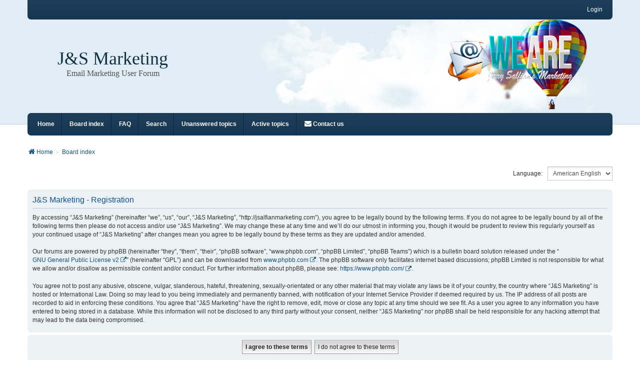

--- FILE ---
content_type: text/html; charset=UTF-8
request_url: https://jsalfianmarketing.com/ucp.php?mode=register&sid=edd029e5ae5d74764dc624d46af22354
body_size: 5769
content:
<!DOCTYPE html>
<html dir="ltr" lang="en-us">
<head>
<meta charset="utf-8" />
<meta http-equiv="X-UA-Compatible" content="IE=edge" />
<meta name="description" content="Email marketing service user forum"/>
<meta name="viewport" content="width=device-width, initial-scale=1" />

<title>J&amp;S Marketing - User Control Panel - Register</title>



<!--
	phpBB style name: we_clearblue
	Based on style:   prosilver (this is the default phpBB3 style)
	Original author:  Tom Beddard ( http://www.subBlue.com/ )
	Modified by:      Melvin García ( http://www.melvingarcia.com/ )
-->


<link href="./styles/prosilver/theme/stylesheet.css?assets_version=17" rel="stylesheet">
<link href="./assets/css/font-awesome.min.css?assets_version=17" rel="stylesheet">
<link href="./styles/we_clearblue/theme/stylesheet.css?assets_version=17" rel="stylesheet">
<link href="./styles/prosilver/theme/responsive.css?assets_version=17" rel="stylesheet">
<link href="./styles/we_clearblue/theme/responsive.css?assets_version=17" rel="stylesheet">

	<link href="./assets/cookieconsent/cookieconsent.min.css?assets_version=17" rel="stylesheet">



<!--[if lte IE 9]>
	<link href="./styles/prosilver/theme/tweaks.css?assets_version=17" rel="stylesheet">
<![endif]-->


<link href="./ext/rmcgirr83/contactadmin/styles/prosilver/theme/imageset.css?assets_version=17" rel="stylesheet" media="screen" />
<link href="./ext/rmcgirr83/elonw/styles/all/theme/elonw.css?assets_version=17" rel="stylesheet" media="screen" />
<link href="./ext/vse/abbc3/styles/all/theme/abbc3_common.min.css?assets_version=17" rel="stylesheet" media="screen" />
<link href="./ext/vse/lightbox/styles/all/template/lightbox/css/lightbox.min.css?assets_version=17" rel="stylesheet" media="screen" />


	<style>
		@media (min-width: 900px) {
						.content img.postimage {
				max-height: 125px !important;
				max-width: 200px !important;
			}
		}
	</style>

<!--[if lt IE 9]>
	<script type="text/javascript" src="./styles/we_clearblue/template/html5shiv.min.js"></script>
<![endif]-->

</head>
<body id="phpbb" class="nojs notouch section-ucp ltr  logged-out">


<div id="wrap" class="wrap">
	<a id="top" class="top-anchor" accesskey="t"></a>

	<div class="inventea-wrapper">
		<nav class="inventea-user-bar">
			<div class="dropdown-container hidden inventea-mobile-dropdown-menu">
    <a href="#" class="dropdown-trigger inventea-toggle"><i class="fa fa-bars"></i></a>
		<div class="dropdown hidden">
			<div class="pointer"><div class="pointer-inner"></div></div>
				<ul class="dropdown-contents" role="menubar">
				
									<li>
						<a href="https://jsalfianmarketing.com/viewtopic.php?t=1" role="menuitem">
							<i class="icon fa fa-fw fa-home" aria-hidden="true"></i><span>Home</span>
						</a>
					</li>
								
					<li>
						<a href="./index.php?sid=81fb2bb80a4d30d09f70a0f47c3007dd" role="menuitem">
							<i class="icon fa fa-fw fa-globe" aria-hidden="true"></i><span>Board index</span>
						</a>
					</li>

				
					<li data-skip-responsive="true">
						<a href="/help/faq?sid=81fb2bb80a4d30d09f70a0f47c3007dd" rel="help" title="Frequently Asked Questions" role="menuitem">
							<i class="icon fa-question-circle fa-fw" aria-hidden="true"></i><span>FAQ</span>
						</a>
					</li>

				
									<li>
						<a href="./search.php?sid=81fb2bb80a4d30d09f70a0f47c3007dd" role="menuitem">
							<i class="icon fa-search fa-fw" aria-hidden="true"></i><span>Search</span>
						</a>
					</li>
								
				 
									<li>
						<a href="./search.php?search_id=unanswered&amp;sid=81fb2bb80a4d30d09f70a0f47c3007dd" role="menuitem">
							<i class="icon fa-file-o fa-fw icon-gray" aria-hidden="true"></i><span>Unanswered topics</span>
						</a>
					</li>
					<li>
						<a href="./search.php?search_id=active_topics&amp;sid=81fb2bb80a4d30d09f70a0f47c3007dd" role="menuitem">
							<i class="icon fa-file-o fa-fw icon-blue" aria-hidden="true"></i><span>Active topics</span>
						</a>
					</li>
				
				
					
								
					<li class="" data-last-responsive="true">
		<a href="/contactadmin?sid=81fb2bb80a4d30d09f70a0f47c3007dd" role="menuitem">
			<i class="icon fa-envelope fa-fw" aria-hidden="true"></i><span>Contact us</span>
		</a>
	</li>
			
        </ul>
    </div>
</div>

			
			<ul class="linklist bulletin inventea-user-menu" role="menubar">
				
									<li class="small-icon icon-logout rightside" data-skip-responsive="true"><a href="./ucp.php?mode=login&amp;redirect=ucp.php%3Fmode%3Dregister&amp;sid=81fb2bb80a4d30d09f70a0f47c3007dd" title="Login" accesskey="x" role="menuitem">Login</a></li>
														
																							
				
			</ul>
					</nav>
	</div>

	<header class="inventea-header">
		<div class="inventea-dashboard" role="banner">
				
			<div class="inventea-sitename">
				<h1><a href="https://jsalfianmarketing.com/viewtopic.php?t=1" title="Home">J&amp;S Marketing</a></h1>
				<span>Email Marketing User Forum</span>
			</div>
				</div>
	</header>

	<div class="inventea-wrapper">
		<div class="inventea-forum-bar">
			<nav role="navigation">
	<ul class="linklist bulletin inventea-forum-menu" role="menubar">
		
		<li data-skip-responsive="true"><a href="https://jsalfianmarketing.com/viewtopic.php?t=1" title="Home" role="menuitem">Home</a></li>		<li data-skip-responsive="true"><a href="./index.php?sid=81fb2bb80a4d30d09f70a0f47c3007dd" title="Board index" role="menuitem">Board index</a></li>
		<li><a href="/help/faq?sid=81fb2bb80a4d30d09f70a0f47c3007dd" rel="help" title="Frequently Asked Questions" role="menuitem">FAQ</a></li>
		<li data-skip-responsive="true"><a href="./search.php?sid=81fb2bb80a4d30d09f70a0f47c3007dd" role="menuitem">Search</a></li>
										
					<li data-skip-responsive="true"><a href="./search.php?search_id=unanswered&amp;sid=81fb2bb80a4d30d09f70a0f47c3007dd" role="menuitem">Unanswered topics</a></li>
			<li data-skip-responsive="true"><a href="./search.php?search_id=active_topics&amp;sid=81fb2bb80a4d30d09f70a0f47c3007dd" role="menuitem">Active topics</a></li>
		
				
			<li class="" data-last-responsive="true">
		<a href="/contactadmin?sid=81fb2bb80a4d30d09f70a0f47c3007dd" role="menuitem">
			<i class="icon fa-envelope fa-fw" aria-hidden="true"></i><span>Contact us</span>
		</a>
	</li>
	</ul>
</nav>
		</div>

		<div class="inventea-content page-body" role="main">
			
			<ul id="nav-breadcrumbs" class="nav-breadcrumbs linklist navlinks" role="menubar">
												
				<li class="inventea-breadcrumbs" itemscope itemtype="https://schema.org/BreadcrumbList">

									<span class="crumb" itemtype="https://schema.org/ListItem" itemprop="itemListElement" itemscope><a itemprop="item" href="https://jsalfianmarketing.com/viewtopic.php?t=1" data-navbar-reference="home"><i class="icon fa-home fa-fw" aria-hidden="true"></i><span itemprop="name">Home</span></a><meta itemprop="position" content="1" /></span>
				
									<span class="crumb" itemtype="https://schema.org/ListItem" itemprop="itemListElement" itemscope><a itemprop="item" href="./index.php?sid=81fb2bb80a4d30d09f70a0f47c3007dd" accesskey="h" data-navbar-reference="index"><span itemprop="name">Board index</span></a><meta itemprop="position" content="2" /></span>

				
								</li>
			</ul>

			
			

<script>
	/**
	* Change language
	*/
	function change_language(lang_iso)
	{
		document.cookie = 'phpbb3_clearblue_lang=' + lang_iso + '; path=/';
		document.forms['register'].change_lang.value = lang_iso;
		document.forms['register'].submit();
	}
</script>

	<form method="post" action="./ucp.php?mode=register&amp;sid=81fb2bb80a4d30d09f70a0f47c3007dd" id="register">
		<p class="rightside">
			<label for="lang">Language:</label><select name="lang" id="lang" onchange="change_language(this.value); return false;" title="Language"><option value="en_us" selected="selected">American English</option><option value="en">British English</option></select>
			<input type="hidden" name="change_lang" value="" />

		</p>
	</form>

	<div class="clear"></div>


	<form method="post" action="./ucp.php?mode=register&amp;sid=81fb2bb80a4d30d09f70a0f47c3007dd" id="agreement">

	<div class="panel">
		<div class="inner">
		<div class="content">
			<h2 class="sitename-title">J&amp;S Marketing - Registration</h2>
						<div class="agreement">By accessing “J&amp;S Marketing” (hereinafter “we”, “us”, “our”, “J&amp;S Marketing”, “http://jsalfianmarketing.com”), you agree to be legally bound by the following terms. If you do not agree to be legally bound by all of the following terms then please do not access and/or use “J&amp;S Marketing”. We may change these at any time and we’ll do our utmost in informing you, though it would be prudent to review this regularly yourself as your continued usage of “J&amp;S Marketing” after changes mean you agree to be legally bound by these terms as they are updated and/or amended.
	<br><br>
	Our forums are powered by phpBB (hereinafter “they”, “them”, “their”, “phpBB software”, “www.phpbb.com”, “phpBB Limited”, “phpBB Teams”) which is a bulletin board solution released under the “<a href="http://opensource.org/licenses/gpl-2.0.php">GNU General Public License v2</a>” (hereinafter “GPL”) and can be downloaded from <a href="https://www.phpbb.com/">www.phpbb.com</a>. The phpBB software only facilitates internet based discussions; phpBB Limited is not responsible for what we allow and/or disallow as permissible content and/or conduct. For further information about phpBB, please see: <a href="https://www.phpbb.com/">https://www.phpbb.com/</a>.
	<br><br>
	You agree not to post any abusive, obscene, vulgar, slanderous, hateful, threatening, sexually-orientated or any other material that may violate any laws be it of your country, the country where “J&amp;S Marketing” is hosted or International Law. Doing so may lead to you being immediately and permanently banned, with notification of your Internet Service Provider if deemed required by us. The IP address of all posts are recorded to aid in enforcing these conditions. You agree that “J&amp;S Marketing” have the right to remove, edit, move or close any topic at any time should we see fit. As a user you agree to any information you have entered to being stored in a database. While this information will not be disclosed to any third party without your consent, neither “J&amp;S Marketing” nor phpBB shall be held responsible for any hacking attempt that may lead to the data being compromised.
	</div>
					</div>
		</div>
	</div>

	<div class="panel">
		<div class="inner">
		<fieldset class="submit-buttons">
						<input type="submit" name="agreed" id="agreed" value="I agree to these terms" class="button1" />&nbsp;
			<input type="submit" name="not_agreed" value="I do not agree to these terms" class="button2" />
						<input type="hidden" name="change_lang" value="" />

			<input type="hidden" name="creation_time" value="1763604867" />
<input type="hidden" name="form_token" value="c3e7ce5a213090d2441886ec1e1620feb4b45ff8" />

		</fieldset>
		</div>
	</div>
	</form>


					</div>
</div>

<img src="/cron/cron.task.text_reparser.poll_option?sid=81fb2bb80a4d30d09f70a0f47c3007dd" width="1" height="1" alt="cron" />
<div class="inventea-footer-wrapper">
	<div id="page-footer" class="inventea-footer page-footer" role="contentinfo">	
	
				<div class="inventea-widgets-wrapper">
			
			<div class="inventea-widget inventea-list-widget">
				<h4 class="inventea-widget-title">Go to page</h4>

				<ul class="inventea-widget-links">
										<li class="inventea-widget-links-item"><i class="icon fa fa-search fa-fw"></i><a href="./search.php?sid=81fb2bb80a4d30d09f70a0f47c3007dd" title="Search">Advanced search</a></li>																									<li class="inventea-widget-links-item"><i class="icon fa fa-trash fa-fw"></i><a href="./ucp.php?mode=delete_cookies&amp;sid=81fb2bb80a4d30d09f70a0f47c3007dd" data-ajax="true" data-refresh="true">Delete cookies</a></li>					<li class="inventea-widget-links-item"><i class="icon fa fa-clock-o fa-fw"></i>All times are <span title="America/Los Angeles">UTC-08:00</span></li>
				</ul>
			</div>
			
			<!--
			Short description about your website or project. If you don't like to display
			this widget, just remove the whole <div> (lines 46-63) or comment it.
			Feel free to modify the social buttons below. For more icons visit:
			http://fortawesome.github.io/Font-Awesome/icons/#brand
			-->
			
			<div class="inventea-widget inventea-text-widget">
				<h4 class="inventea-widget-title">About us</h4>

				<p>Our Marketing & Advertising are 100% opt-in and CAN-Spam Act 2003 Compliant. Any third party logos/trademarks used at this website are sole property of their respective owners. Onward and Upward! ***Jerry Salfian's Marketing***<br />
<!-- Matomo -->
<script>
  var _paq = window._paq = window._paq || [];
  /* tracker methods like "setCustomDimension" should be called before "trackPageView" */
  _paq.push(['trackPageView']);
  _paq.push(['enableLinkTracking']);
  (function() {
    var u="https://jsalfianmarketing.com/matomo/";
    _paq.push(['setTrackerUrl', u+'matomo.php']);
    _paq.push(['setSiteId', '4']);
    var d=document, g=d.createElement('script'), s=d.getElementsByTagName('script')[0];
    g.async=true; g.src=u+'matomo.js'; s.parentNode.insertBefore(g,s);
  })();
</script>
<!-- End Matomo Code -->
<table style="border: 1px solid rgb(192, 188, 188);" border="0" bgcolor="#F8F8F8">
    <tbody>
        <tr>
            <td style="width: 468px; height: 32px;" bgcolor="#505050" cellpadding="5" cellspacing="5" ><font size="3" face="Tahoma" color="#FFFF00"><strong>Support & Join All of Our Sites For FREE!</strong></center></font></td>
        </tr>
        <tr>
            <td border="0" cellpadding="1" cellspacing="1" width="100%" valign="top"><marquee style="width: 468px; height: 125px;" scrollamount="2" scrolldelay="1" onMouseOut="this.start()" onMouseOver="this.stop()" width="100%" height="125" bgcolor="#000000"><a target="_blank" href="https://marketer-safelist.com"><img alt="" src="https://jsalfianmarketing.com/images/ms.jpg" width="193" height="125" border="0" /></a> <a target="_blank" href="https://mailersafelist.com"><img alt="" src="https://mailersafelist.com/images/scr_shoot_mailer-safelist.jpg" width="193" height="125" border="0" /></a></marquee></td>
        </tr>
    </tbody>
</table>
</p>

				<ul class="inventea-social-icons">
					<li class="inventea-social-icons-item"><a href="#"><i class="fa fa-facebook"></i></a></li>
					<li class="inventea-social-icons-item"><a href="#"><i class="fa fa-twitter"></i></a></li>
					<li class="inventea-social-icons-item"><a href="#"><i class="fa fa-instagram"></i></a></li>
					<li class="inventea-social-icons-item"><a href="#"><i class="fa fa-pinterest"></i></a></li>
					<li class="inventea-social-icons-item"><a href="#"><i class="fa fa-linkedin"></i></a></li>
				</ul>
			</div>
		</div>
	
		<div class="inventea-breadcrumbs-container">
			<ul class="linklist inventea-breadcrumbs">
												
				<li class="inventea-breadcrumbs" itemscope itemtype="https://schema.org/BreadcrumbList">

									<span class="crumb" itemtype="https://schema.org/ListItem" itemprop="itemListElement" itemscope><a itemprop="item" href="https://jsalfianmarketing.com/viewtopic.php?t=1" data-navbar-reference="home"><i class="icon fa-home fa-fw" aria-hidden="true"></i><span itemprop="name">Home</span></a><meta itemprop="position" content="1" /></span>
				
									<span class="crumb" itemtype="https://schema.org/ListItem" itemprop="itemListElement" itemscope><a itemprop="item" href="./index.php?sid=81fb2bb80a4d30d09f70a0f47c3007dd" accesskey="h" data-navbar-reference="index"><span itemprop="name">Board index</span></a><meta itemprop="position" content="2" /></span>

				
								</li>
			</ul>
		</div>
		<footer class="inventea-credits" role="contentinfo">
					<p class="footer-row">
			<span class="footer-copyright">Powered by <a href="https://www.phpbb.com/">phpBB</a>&reg; Forum Software &copy; phpBB Limited
			<br />Style we_clearblue created by <a href="https://inventea.com/" title="phpBB styles, HTML5 &amp; CSS3 templates">INVENTEA</a> & <a href="https://nextgen.gt"  title="phpBB styles">nextgen</a>
			</span>
		</p>
						<p class="footer-row" role="menu">
			<a class="footer-link" href="./ucp.php?mode=privacy&amp;sid=81fb2bb80a4d30d09f70a0f47c3007dd" title="Privacy" role="menuitem">
				<span class="footer-link-text">Privacy</span>
			</a>
			|
			<a class="footer-link" href="./ucp.php?mode=terms&amp;sid=81fb2bb80a4d30d09f70a0f47c3007dd" title="Terms" role="menuitem">
				<span class="footer-link-text">Terms</span>
			</a>
		</p>
				</footer>
	</div>
</div>

	<div id="darkenwrapper" class="darkenwrapper" data-ajax-error-title="AJAX error" data-ajax-error-text="Something went wrong when processing your request." data-ajax-error-text-abort="User aborted request." data-ajax-error-text-timeout="Your request timed out; please try again." data-ajax-error-text-parsererror="Something went wrong with the request and the server returned an invalid reply.">
		<div id="darken" class="darken">&nbsp;</div>
	</div>

<div id="phpbb_alert" class="phpbb_alert" data-l-err="Error" data-l-timeout-processing-req="Request timed out.">
		<a href="#" class="alert_close">
			<i class="icon fa-times-circle fa-fw" aria-hidden="true"></i>
		</a>
	<h3 class="alert_title">&nbsp;</h3><p class="alert_text"></p>
</div>
<div id="phpbb_confirm" class="phpbb_alert">
		<a href="#" class="alert_close">
			<i class="icon fa-times-circle fa-fw" aria-hidden="true"></i>
		</a>
	<div class="alert_text"></div>
</div>

<script src="./assets/javascript/jquery-3.6.0.min.js?assets_version=17"></script>
<script src="./assets/javascript/core.js?assets_version=17"></script>


	<script src="./assets/cookieconsent/cookieconsent.min.js?assets_version=17"></script>
	<script>
		if (typeof window.cookieconsent === "object") {
		window.addEventListener("load", function(){
			window.cookieconsent.initialise({
				"palette": {
					"popup": {
						"background": "#0F538A"
					},
					"button": {
						"background": "#E5E5E5"
					}
				},
				"theme": "classic",
				"content": {
					"message": "This\u0020website\u0020uses\u0020cookies\u0020to\u0020ensure\u0020you\u0020get\u0020the\u0020best\u0020experience\u0020on\u0020our\u0020website.",
					"dismiss": "Got\u0020it\u0021",
					"link": "Learn\u0020more"
					"href": "./ucp.php?mode=privacy&amp;sid=81fb2bb80a4d30d09f70a0f47c3007dd"
					}
				});
			});					
				}
	</script>

<script>
		var elonw_title = "Opens\u0020in\u0020new\u0020window";
</script>
<script>
(function($) {  // Avoid conflicts with other libraries

'use strict';

	phpbb.addAjaxCallback('reporttosfs', function(data) {
		if (data.postid !== "undefined") {
			$('#sfs' + data.postid).hide();
			phpbb.closeDarkenWrapper(5000);
		}
	});

})(jQuery);
</script>											<script>
		var vseLightbox = {};
		vseLightbox.resizeHeight = 125;
		vseLightbox.resizeWidth = 200;
		vseLightbox.lightboxGal = 2;
		vseLightbox.lightboxSig = 0;
		vseLightbox.imageTitles = 1;
		vseLightbox.lightboxAll = 1;
		vseLightbox.downloadFile = 'download/file.php';
	</script>

<script src="./styles/prosilver/template/forum_fn.js?assets_version=17"></script>
<script src="./styles/prosilver/template/ajax.js?assets_version=17"></script>
<script src="./ext/rmcgirr83/elonw/styles/all/template/js/elonw.js?assets_version=17"></script>
<script src="./ext/vse/abbc3/styles/all/template/js/abbc3.min.js?assets_version=17"></script>
<script src="./ext/vse/lightbox/styles/all/template/js/resizer.js?assets_version=17"></script>
<script src="./ext/vse/lightbox/styles/all/template/lightbox/js/lightbox.min.js?assets_version=17"></script>


<script>
	lightbox.option({
		'albumLabel': 'Image\u0020\u00251\u0020of\u0020\u00252'
	});
</script>

</body>
</html>
